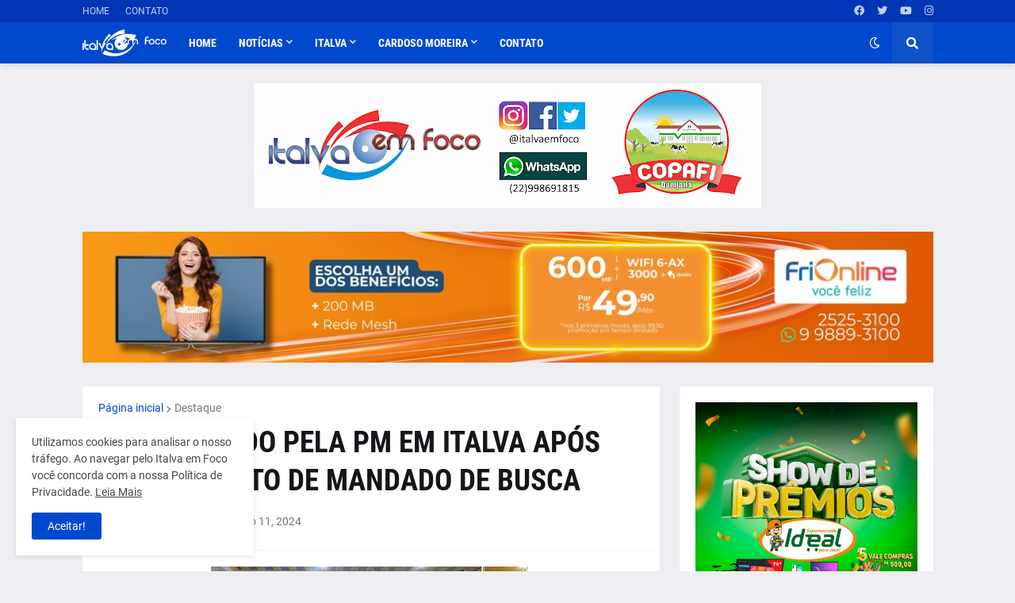

--- FILE ---
content_type: text/plain;charset=UTF-8
request_url: https://widgets.booked.net/weather/info?action=get_weather_info;ver=7;cityID=467629;type=4;scode=2;ltid=3457;domid=585;anc_id=95717;countday=undefined;cmetric=1;wlangID=8;color=137AE9;wwidth=280;header_color=ffffff;text_color=333333;link_color=08488D;border_form=1;footer_color=ffffff;footer_text_color=333333;transparent=0;v=0.0.1;ref=https://www.italvaemfoco.com.br/2024/01/casal-detido-pela-pm-em-italva-apos.html;rand_id=65862
body_size: 665
content:

			var callWidget;
			if(typeof setWidgetData === 'function') {
				callWidget = setWidgetData;
			} else {
				callWidget = setWidgetData_65862
			}
		
				callWidget({ "results": [ { "widget_type":"4", "html_code":" <div class=\"booked-wzs-160-275 weather-customize\" style=\"background-color:#137AE9; width:280px;\" id=\"width3 \" > <div class=\"booked-wzs-160-275_in\"> <div class=\"booked-wzs-160-275-data\"> <div class=\"booked-wzs-160-275-left-img wrz-18\"></div> <div class=\"booked-wzs-160-275-right\"> <div class=\"booked-wzs-day-deck\"> <div class=\"booked-wzs-day-val\"> <div class=\"booked-wzs-day-number\"><span class=\"plus\">+</span>21</div> <div class=\"booked-wzs-day-dergee\"> <div class=\"booked-wzs-day-dergee-val\">&deg;</div> <div class=\"booked-wzs-day-dergee-name\">C</div> </div> </div> <div class=\"booked-wzs-day\"> <div class=\"booked-wzs-day-d\"><span class=\"plus\">+</span>22&deg;</div> <div class=\"booked-wzs-day-n\"><span class=\"plus\">+</span>19&deg;</div> </div> </div> <div class=\"booked-wzs-160-275-info\"> <div class=\"booked-wzs-160-275-city\">Italva</div> <div class=\"booked-wzs-160-275-date\">Quarta-Feira, 21</div> </div> </div> </div> <table cellpadding=\"0\" cellspacing=\"0\" class=\"booked-wzs-table-160\"> <tr> <td class=\"week-day\"> <span class=\"week-day-txt\">Quinta-Feira</span></td> <td class=\"week-day-ico\"><div class=\"wrz-sml wrzs-18\"></div></td> <td class=\"week-day-val\"><span class=\"plus\">+</span>19&deg;</td> <td class=\"week-day-val\"><span class=\"plus\">+</span>18&deg;</td> </tr> <tr> <td class=\"week-day\"> <span class=\"week-day-txt\">Sexta-Feira</span></td> <td class=\"week-day-ico\"><div class=\"wrz-sml wrzs-18\"></div></td> <td class=\"week-day-val\"><span class=\"plus\">+</span>21&deg;</td> <td class=\"week-day-val\"><span class=\"plus\">+</span>18&deg;</td> </tr> <tr> <td class=\"week-day\"> <span class=\"week-day-txt\">Sábado</span></td> <td class=\"week-day-ico\"><div class=\"wrz-sml wrzs-18\"></div></td> <td class=\"week-day-val\"><span class=\"plus\">+</span>25&deg;</td> <td class=\"week-day-val\"><span class=\"plus\">+</span>19&deg;</td> </tr> <tr> <td class=\"week-day\"> <span class=\"week-day-txt\">Domingo</span></td> <td class=\"week-day-ico\"><div class=\"wrz-sml wrzs-18\"></div></td> <td class=\"week-day-val\"><span class=\"plus\">+</span>29&deg;</td> <td class=\"week-day-val\"><span class=\"plus\">+</span>19&deg;</td> </tr> <tr> <td class=\"week-day\"> <span class=\"week-day-txt\">Segunda-Feira</span></td> <td class=\"week-day-ico\"><div class=\"wrz-sml wrzs-18\"></div></td> <td class=\"week-day-val\"><span class=\"plus\">+</span>28&deg;</td> <td class=\"week-day-val\"><span class=\"plus\">+</span>21&deg;</td> </tr> <tr> <td class=\"week-day\"> <span class=\"week-day-txt\">Terça-Feira</span></td> <td class=\"week-day-ico\"><div class=\"wrz-sml wrzs-03\"></div></td> <td class=\"week-day-val\"><span class=\"plus\">+</span>30&deg;</td> <td class=\"week-day-val\"><span class=\"plus\">+</span>19&deg;</td> </tr> </table> <div class=\"booked-wzs-center\"> <span class=\"booked-wzs-bottom-l\">Ver Previsão de 7 Dias</span> </div> </div> </div> " } ] });
			